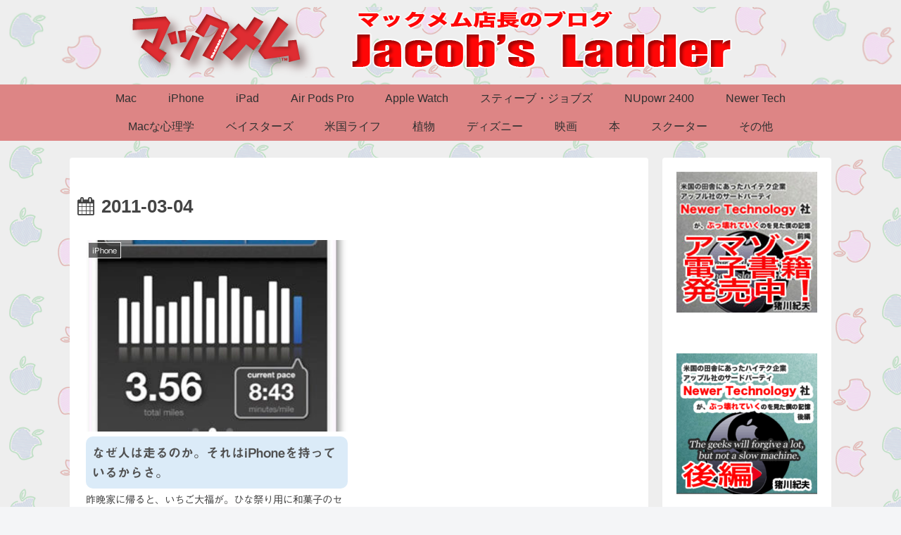

--- FILE ---
content_type: text/javascript
request_url: https://accaii.com/init
body_size: 161
content:
typeof window.accaii.init==='function'?window.accaii.init('ff5cd712ac5d687f'):0;

--- FILE ---
content_type: text/javascript; charset=utf-8
request_url: https://accaii.com/nolannolan/script?ck1=0&xno=ff5cd712ac5d687f&tz=0&scr=1280.720.24&inw=1280&dpr=1&ori=0&tch=0&geo=1&nav=Mozilla%2F5.0%20(Macintosh%3B%20Intel%20Mac%20OS%20X%2010_15_7)%20AppleWebKit%2F537.36%20(KHTML%2C%20like%20Gecko)%20Chrome%2F131.0.0.0%20Safari%2F537.36%3B%20ClaudeBot%2F1.0%3B%20%2Bclaudebot%40anthropic.com)&url=https%3A%2F%2Fmacmem.com%2Fwp%2F2011%2F03%2F04%2F&ttl=2011%E5%B9%B43%E6%9C%884%E6%97%A5%20%7C%20Jacob%27s%20Ladder&if=0&ct=0&wd=0&mile=&ref=&now=1769007701352
body_size: 188
content:
window.accaii.save('fd969664ac47464e.68cd9279.6970ea54.0.28.32.2','macmem.com');
window.accaii.ready(true);